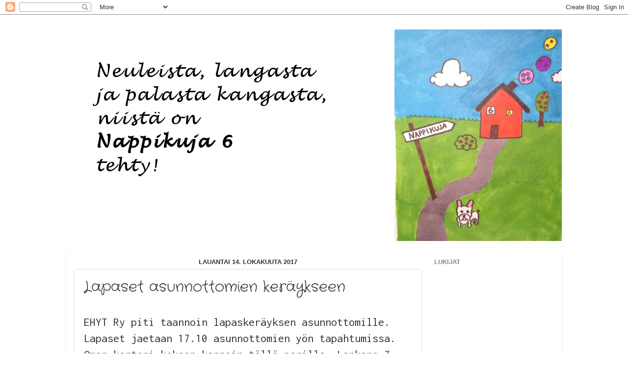

--- FILE ---
content_type: text/html; charset=utf-8
request_url: https://www.google.com/recaptcha/api2/aframe
body_size: 267
content:
<!DOCTYPE HTML><html><head><meta http-equiv="content-type" content="text/html; charset=UTF-8"></head><body><script nonce="YrMg01_HvVyKHj2I_wgcPA">/** Anti-fraud and anti-abuse applications only. See google.com/recaptcha */ try{var clients={'sodar':'https://pagead2.googlesyndication.com/pagead/sodar?'};window.addEventListener("message",function(a){try{if(a.source===window.parent){var b=JSON.parse(a.data);var c=clients[b['id']];if(c){var d=document.createElement('img');d.src=c+b['params']+'&rc='+(localStorage.getItem("rc::a")?sessionStorage.getItem("rc::b"):"");window.document.body.appendChild(d);sessionStorage.setItem("rc::e",parseInt(sessionStorage.getItem("rc::e")||0)+1);localStorage.setItem("rc::h",'1768614678700');}}}catch(b){}});window.parent.postMessage("_grecaptcha_ready", "*");}catch(b){}</script></body></html>

--- FILE ---
content_type: text/plain
request_url: https://www.google-analytics.com/j/collect?v=1&_v=j102&a=1513840687&t=pageview&_s=1&dl=https%3A%2F%2Fnappikuja6.blogspot.com%2F2017%2F10%2Flapaset-asunnottomien-keraykseen.html&ul=en-us%40posix&dt=Nappikuja%206%3A%20Lapaset%20asunnottomien%20ker%C3%A4ykseen&sr=1280x720&vp=1280x720&_u=IEBAAEABAAAAACAAI~&jid=350761144&gjid=384573360&cid=1460301938.1768614675&tid=UA-46638156-2&_gid=450614694.1768614675&_r=1&_slc=1&z=77464794
body_size: -452
content:
2,cG-N5JKSG4E74